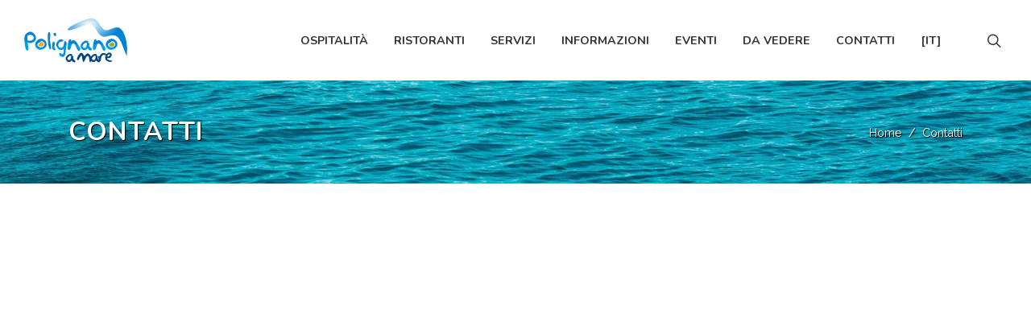

--- FILE ---
content_type: text/html; charset=UTF-8
request_url: https://polignanoturismo.com/it/contatti/index.php?info=MUSAE%20RELAIS%20&%20SPA
body_size: 5938
content:

<!DOCTYPE html>
<html dir="ltr" lang="en-US">
<head>

	<meta http-equiv="content-type" content="text/html; charset=utf-8" />

	<!-- Stylesheets
	============================================= -->
	<link rel="stylesheet" href="//polignanoturismo.com/css/bootstrap.css" type="text/css" />
	<link rel="stylesheet" href="//polignanoturismo.com/css/style.css" type="text/css" />
	<link rel="stylesheet" href="//polignanoturismo.com/css/dark.css" type="text/css" />
    <link rel="stylesheet" href="//polignanoturismo.com/css/swiper.css" type="text/css" />
    <!--<link rel="stylesheet" href="//polignanoturismo.com/css/et-line.css" type="text/css" /> -->
	<link rel="stylesheet" href="//polignanoturismo.com/css/font-icons.css" type="text/css" />
	<link rel="stylesheet" href="//polignanoturismo.com/css/animate.css" type="text/css" />
	<link rel="stylesheet" href="//polignanoturismo.com/css/magnific-popup.css" type="text/css" />

	<link rel="stylesheet" href="//polignanoturismo.com/css/custom.css" type="text/css" />
	<meta name="viewport" content="width=device-width, initial-scale=1" />
	<link href="//polignanoturismo.com/img/favicon.ico" rel="shortcut icon">

	<!-- Document Title
	============================================= -->

<title>Turismo e Vacanze a  Polignano a Mare,  Hotel,  B&B, Alberghi</title>
<meta name="title" content="Turismo e Vacanze a  Polignano a Mare,  Hotel,  B&B, Alberghi">
<meta name="description" content="Portale delle vacanze, turismo e cultura a Polignano a Mare, presenta hotel a Polignano a mare, agriturismo, bed e breakfast, case e appartamenti per vacanza, pacchetti viaggio polignano, offerte, last minute, alberghi, tour e itinerari turistici a polignano a mare, turismo a polignano a mare, mare e spiagge di polignano a mare, porto di polignano a mare">
<meta name="keywords" content="vacanze, turismo e cultura a Polignano a Mare, hotel, agriturismo, bed e breakfast, case e appartamenti per vacanza, pacchetti viaggio offerte, last minute, alberghi, tour e itinerari turistici Polignano a mare, mare e spiagge, porto di Polignano a mare ">    <meta http-equiv="Content-Language" content="IT">
    <meta name="author" content="Logovia http://www.logovia.it">
    <meta name="distribution" content="Global">
    <meta name="copyright" content="©2021 Logovia - http://www.logovia.it">
    <meta http-equiv="Pragma" content="no-cache">
    <meta http-equiv="Cache-Control" content="no-cache">
    <meta name="robots" content="FOLLOW,INDEX">

    <div id="fb-root"></div>
    <script>(function(d, s, id) {
      var js, fjs = d.getElementsByTagName(s)[0];
      if (d.getElementById(id)) return;
      js = d.createElement(s); js.id = id;
      js.src = "//connect.facebook.net/it_IT/sdk.js#xfbml=1&version=v2.0";
      fjs.parentNode.insertBefore(js, fjs);
    }(document, 'script', 'facebook-jssdk'));</script>
    

</head>

<body class="stretched">

	<!-- Document Wrapper
	============================================= -->
	<div id="wrapper" class="clearfix">
    
		<!-- Header
		============================================= -->
			<header id="header" class="full-header transparent-header" data-sticky-class="not-dark" data-mobile-sticky="true">
			<div id="header-wrap">
				<div class="container">
					<div class="header-row">
                    
						<!-- Logo
						============================================= -->
						<div id="logo">
							<a href="//polignanoturismo.com/it/home/" ><img src="//polignanoturismo.com/img/logo.png" alt="Turismo e Vacanze a  Polignano a Mare,  Hotel"></a>
						</div><!-- #logo end -->

                        <div class="header-misc">
                            <!-- Top Search
                            ============================================= -->
                            <div id="top-search" class="header-misc-icon">
                                <a href="#" id="top-search-trigger"><i class="icon-line-search"></i><i class="icon-line-cross"></i></a>
                            </div><!-- #top-search end -->
                        </div>

						<div id="primary-menu-trigger">
							<svg class="svg-trigger" viewBox="0 0 100 100"><path d="m 30,33 h 40 c 3.722839,0 7.5,3.126468 7.5,8.578427 0,5.451959 -2.727029,8.421573 -7.5,8.421573 h -20"></path><path d="m 30,50 h 40"></path><path d="m 70,67 h -40 c 0,0 -7.5,-0.802118 -7.5,-8.365747 0,-7.563629 7.5,-8.634253 7.5,-8.634253 h 20"></path></svg>
						</div>

						<!-- Primary Navigation
						============================================= -->
						<nav class="primary-menu">

							<ul class="menu-container">
                            	
								<li class="menu-item">
									<a class="menu-link" href="//polignanoturismo.com/it/ospitalita/"><div>ospitalità</div></a>
									<ul class="sub-menu-container">
                                        <li class="menu-item"><a class="menu-link" href="//polignanoturismo.com/it/ospitalita/hotel-e-alberghi/"><div>Hotel Alberghi</div></a></li>
                                        <li class="menu-item"><a class="menu-link" href="//polignanoturismo.com/it/ospitalita/bed-&-breakfast/"><div>B&B</div></a></li>
                                        <li class="menu-item"><a class="menu-link" href="//polignanoturismo.com/it/ospitalita/agriturismo/"><div>Agriturismo</div></a></li>
                                        <li class="menu-item"><a class="menu-link" href="//polignanoturismo.com/it/ospitalita/altre-strutture-ricettive/"><div>Case Vacanza - Affittacamere</div></a></li>
									</ul>
								</li>
                                
                                <li class="menu-item"><a class="menu-link" href="//polignanoturismo.com/it/ristoranti/">ristoranti</a></li>
                                <li class="menu-item"><a class="menu-link" href="//polignanoturismo.com/it/shopping/">servizi</a></li>
                                <li class="menu-item"><a class="menu-link" href="//polignanoturismo.com/it/informazioni-utili/">informazioni</a></li>
                                <li class="menu-item"><a class="menu-link" href="//polignanoturismo.com/it/appuntamenti/">eventi</a></li>
                                <li class="menu-item"><a class="menu-link" href="//polignanoturismo.com/it/da-vedere/">da vedere</a></li>
                                <li class="menu-item"><a class="menu-link" href="//polignanoturismo.com/it/contatti/">contatti</a></li>

								<li class="menu-item">
									<a class="menu-link" href="#"><div>[IT]</div></a>
									<ul class="sub-menu-container">
										<li class="menu-item"><a class="menu-link" href="//www.polignanoturismo.com/it/home/"><div>italiano</div></a></li>
										<li class="menu-item"><a class="menu-link" href="//www.polignanoturismo.com/en/home/"><div>english</div></a></li>
									</ul>
								</li>

							</ul>

						</nav><!-- #primary-menu end -->
                        
						<form class="top-search-form" action="//polignanoturismo.com/it/ricerca/index.php"  id="cse-search-box">
						                   <input type="hidden" name="cx" value="009319806266776014731:-vbom2geswc" />
						                   <input type="hidden" name="cof" value="FORID:10" />
						                   <input type="hidden" name="ie" value="UTF-8" />
							<input type="text" name="q" class="form-control" value="" placeholder="cerca nel sito..." autocomplete="off">
						</form>
						<script type="text/javascript" src="http://www.google.com/cse/brand?form=cse-search-box&lang=it"></script>

					</div>
				</div>
			</div>
			<div class="header-wrap-clone"></div>
		</header><!-- #header end -->
		<!-- Page Title
		============================================= -->
		<section id="page-title">

			<div class="container clearfix">
				<h1>Contatti </h1>
				<ol class="breadcrumb">
					<li class="breadcrumb-item"><a href="../home/">Home</a></li>
					<li class="breadcrumb-item active" aria-current="page">Contatti</li>
				</ol>
			</div>

		</section><!-- #page-title end -->
        

<iframe src="https://www.google.com/maps/embed?pb=!1m18!1m12!1m3!1d192864.86549166968!2d17.118587054585575!3d40.94832790482112!2m3!1f0!2f0!3f0!3m2!1i1024!2i768!4f13.1!3m3!1m2!1s0x1347cbeb9e80f67b%3A0x9bbe6b6e25a97601!2s70044+Polignano+A+Mare+BA!5e0!3m2!1sit!2sit!4v1491488185550" width="100%" height="450" frameborder="0" style="border:0" allowfullscreen></iframe>

		        
		<!-- Content
		============================================= -->
		<section id="content">
			<div class="content-wrap">
				<div class="container clearfix">

					<div class="row col-mb-50">
					
                    	<div class="col-md-8">
                        
                        <p>
                        Viaggiare in Puglia significa ritrovare segni e monumenti di ogni epoca, con un viaggio ideale per chi ama l’arte, la storia e le testimonianze delle civiltà del passato che in Puglia si sono incrociate numerose e che hanno plasmato, con il tempo,  l’identità e il volto della civiltà pugliese.<br>
                        Nel cuore del mediterraneo, distesa tra due mari, sull’estremo confine meridionale della vecchia “Europa”, la Puglia guarda verso levante, sentinella di mille culture e tradizioni.<br>
                        Terra magica col volto delle spiagge sabbiose, del mare blu e profondo delle scogliere, baciata da un sole che non tradisce mai;<br>
                        terra magica di antiche vestigia, testimoni di un tempo passato percorso da popoli diversi che ci hanno restituito una Puglia multietnica, tollerante, ospitale, tra oriente ed occidente si fa raggiungere senza difficoltà per mare, per terra o in aereo, sapendo coniugare la ricchezza di un passato pieno di storia alla sfida della modernità, in uno splendido equilibrio tra tecnologia avanzata e voglia di vivere in una dimensione a misura d’uomo.</p>



							<h4>Come Raggiungerci</h4>
							<div data-readmore="true" data-readmore-trigger-open="<i class='icon-angle-down i-plain i-large m-0 float-none'></i>" data-readmore-trigger-close="<i class='icon-angle-up i-plain i-large m-0 float-none'></i>">

								<p><em><strong>In aereo:</strong></em> Aeroporto civile Giovanni Paolo II di Bari (tel. 0805835230) e dista da Polignano a mare km 51.<br>
                        Aeroporto civile di Brindisi - Casale dista da Polignano a mare km.71.<br>
                        
                        <em><strong>In treno:</strong></em> Stazione Fs di Bari Centrale e proseguimento con treni locali Trenitalia. Dalla stazione fs di Taranto, treni locali delle Ferrovie Sud-Est.<br>
                        
                        <em><strong>In autobus:</strong></em> Autolinee Ferrovie Sud-Est, capolinea Bari Largo Ciaia, e proseguimento con treni locali dalla stazione Fs di Bari.<br>
                        
                        <em><strong>In auto:</strong></em> A14 Bologna - Ancona uscita Bari Nord;<br>
                        A1 Firenze-Roma > A2 Roma - Napoli > A16 Napoli - Canosa > A14 Canosa - Bari uscita Bari Nord.<br>
                        Da Bari Nord, tangenziale direzione Brindisi. Seguire la SS16 - E55 dopo circa 30 km trovate uscita Polignano a Mare.<br>
                        Per chi arriva da Taranto, seguire la SS100 uscita Mottola, quindi Noci>Putignano>Castellana Grotte>Polignano a Mare.<br><br>
                        
                        <strong>Distanze dalle principali città italiane</strong><br>
                        Milano km 921- Venezia km 853 - Bologna km 712 - Torino km 1.035 - Firenze km 746 - Ancona km 500 - Roma km 496 - Napoli km 305 - Reggio di Calabria km 456 - Messina km 454 - Palermo km 691.
                        
                        Distanza dalle principali città di Puglia:
                        Foggia km 169 - Brindisi km 77 - Taranto km 70 - Lecce km 119.</p>

								<a href="#" class="read-more-trigger"></a>

							</div>
                        
                        
                            <form id="contatti" name="contatti" action="mail.php" method="post">
                            <input name="tipo_richiesta" type="hidden" id="tipo_richiesta" value="contatti" />
                            <input type="hidden" name="informazioni" value="MUSAE RELAIS " />
                            <input name="ip" type="hidden" id="ip" value="18.222.142.163" />

									<div class="form-process">
										<div class="css3-spinner">
											<div class="css3-spinner-scaler"></div>
										</div>
									</div>

									<div class="row">
										<div class="col-md-6 form-group">
											<input type="text" id="nome" name="nome" value="" class="sm-form-control" required placeholder="nome *"/>
										</div>
                                        
										<div class="col-md-6 form-group">
											<input type="text" id="cognome" name="cognome" value="" class="sm-form-control" required placeholder="cognome *"/>
										</div>
                                        
										<div class="w-100"></div>

										<div class="col-md-6 form-group">
											<input type="email" id="MailFromAddress" name="MailFromAddress" value="" class="sm-form-control" required placeholder="indirizzo eMail *"/>
										</div>

										<div class="col-md-6 form-group">
											<input type="text" id="telefono" name="telefono" value="" class="sm-form-control" required placeholder="telefono *"/>
										</div>

										<div class="w-100"></div>

										<div class="col-12 form-group">
											<textarea class="sm-form-control" id="messaggio" name="messaggio" rows="6" cols="30" placeholder="il tuo messaggio..."></textarea>
										</div>
                                        
										<div class="col-12 form-group">
											 &nbsp;MUSAE RELAIS 										</div>
                                        
                                        <div class="col-12 form-group">
                                            <label for="privacy">
                                            <input id="privacy" class="checkbox-style" name="privacy" type="checkbox" required> 
                                            Ho letto e accetto le condizioni dell'<a href="../privacy/"><strong>informativa sulla privacy</strong></a>
                                            </label>
                                        </div>
                                        
                                        <div class="col-12 form-group">
											<script src='https://www.google.com/recaptcha/api.js'></script>
                                            <div class="g-recaptcha" data-sitekey="6LeIDI4aAAAAAFovFn7eAjBxStRwc3kFCZFRn9dD"></div>
                                        </div>

										<div class="col-12 form-group">
											<button class="button button-3d m-0" type="submit" id="template-contactform-submit" name="template-contactform-submit" value="submit">invia richieSTA</button>
										</div>
									</div>

								</form> 

						</div>

						<div class="col-md-4">

    <h3 class="azzurro">Associazione Albergatori Polignano</h3>
    <a href="https://api.whatsapp.com/send?phone=393806478755" target="_blank"><i class="icon-whatsapp"></i>  +39 380 6478755</a><br />
    <a href="mailto:ass.albergatoripolignanoamare@gmail.com"><i class="icon-line-mail"></i> ass.albergatoripolignanoamare@gmail.com</a>

	<hr />
    <a href="../informazioni-utili/chi-siamo-052.html" class="button button-small button-border button-rounded"><i class="icon-user"></i>CHI SIAMO</a><br />
    <a href="../informazioni-utili/chi-siamo-052.html" class="button button-small button-border button-rounded"><i class="icon-pen1"></i>ENTRA ANCHE TU NELL'ASSOCIAZIONE</a><br />
	<a href="https://www.polignanoturismo.com/logo/" target="_blank" class="button button-small button-border button-rounded"><i class="icon-line2-picture"></i>INSERISCI IL LOGO SUL TUO SITO</a>
    <hr />
    
    <h4 style="margin-bottom:0px !important">Presidente</h4>
    Patrizia Migailo +39 3806478755<br /><br />
    
    <h4 style="margin-bottom:0px !important">Vice presidente</h4>
    Alberto Nistrio +39 3288225370<br /><br />
    
    <h4 style="margin-bottom:0px !important">Consiglieri</h4>
    Matteo Andresini<br />
    Ilenia Colella<br />
    Anna Comes<br />
    Rosanna Giannoccaro<br />
    Teresa Grimaldi<br />
    Emio Mele<br />
    Mirella Zaccaria<br />

</div>                    
                    </div>
                    
                 </div>
              </div>         
		</section>
            
		<!-- Footer
		============================================= -->
		<footer id="footer">
			<div class="container">

				<!-- Footer Widgets
				============================================= -->
				<div class="footer-widgets-wrap">

					<div class="row col-mb-50">
						<div class="col-lg-9">

							<div class="row col-mb-50">
								<div class="col-md-8">

									<div class="widget clearfix">
                                    
                                    	<h3>Associazione Albergatori Polignano</h3>

										<img src="//polignanoturismo.com/img/logo-error.png" alt="" class="footer-logo" style="width:150px !important">
                                            <a href="https://api.whatsapp.com/send?phone=393806478755" target="_blank"><i class="icon-whatsapp"></i>  +39 380 6478755</a><br />
											<a href="mailto:ass.albergatoripolignanoamare@gmail.com"><i class="icon-line-mail"></i> ass.albergatoripolignanoamare@gmail.com</a>
                                            <br /><br />
                                            <a href="../../pdf/mappa.pdf" target="_blank" class="button button-small button-border button-rounded"><i class="icon-map"></i>MAPPA TURISTICA DI POLIGNANO A MARE</a><br />
                                            <a href="../informazioni-utili/chi-siamo-052.html" class="button button-small button-border button-rounded"><i class="icon-pen1"></i>ENTRA ANCHE TU NELL'ASSOCIAZIONE</a><br />
                                            <a href="https://www.polignanoturismo.com/logo/" target="_blank" class="button button-small button-border button-rounded"><i class="icon-line2-picture"></i>INSERISCI IL LOGO SUL TUO SITO</a>
									</div>

								</div>

								<div class="col-md-4">

									<div class="widget widget_links clearfix">
                                    
 										<h3>Seguici su Facebook</h3>

<div class="fb-like-box" data-href="https://it-it.facebook.com/AlbergatoriPolignano" data-width="300" data-height="290" data-colorscheme="dark" data-show-faces="true" data-header="false" data-stream="false" data-show-border="false" style="background-color:#88B52A"></div>

									</div>

								</div>

								
							</div>

						</div>

						<div class="col-lg-3">
                        
                            <div class="widget widget_links clearfix">

                                <h4>Choose your language</h4>

                                    <a href="//www.polignanoturismo.com/it/home/">IT</a> | 
                                    <a href="//www.polignanoturismo.com/en/home/">EN</a>

                            </div>

                            <div class="widget widget_links clearfix">

                                <h3>Polignano a Mare</h3>
                                
                                <img src="//polignanoturismo.com/img/logo-footer.png" alt="" class="footer-logo" style="width:150px !important">

                            </div>

						</div>
					</div>

				</div><!-- .footer-widgets-wrap end -->

			</div>

			<!-- Copyrights
			============================================= -->
			<div id="copyrights">
				<div class="container">

					<div class="row col-mb-30">

						<div class="col-md-9 text-center text-md-left">
							© Copyright Associazione Albergatori Polignano<br />
							<div class="copyright-links">Tutti i diritti riservati | <a href="../privacy/">Privacy Policy</a> | <em>web dev</em> <a href="//www.logovia.it/" target="_blank" data-curtain="false">logovia</a> <em>ph</em> Pino Mirizzi</div>
						</div>

						<div class="col-md-3 text-center text-md-right">
							<div class="d-flex justify-content-center justify-content-md-end">
								<a href="https://it-it.facebook.com/AlbergatoriPolignano" target="_blank" class="social-icon si-dark si-colored si-facebook">
									<i class="icon-facebook"></i>
									<i class="icon-facebook"></i>
								</a>

								<a href="https://api.whatsapp.com/send?phone=393806478755" target="_blank" class="social-icon si-dark si-colored si-whatsapp">
									<i class="icon-whatsapp"></i>
									<i class="icon-whatsapp"></i>
								</a>
							</div>
						</div>

					</div>
                    
                    <!--<div class="row" style="text-align:center !important; margin-top:20px">
                    <a href="mailto:info@centronenicola.it"><img src="https://www.polignanoturismo.com/banner/centrone.jpg" alt="" /></a>
                    </div> -->

				</div>
			</div><!-- #copyrights end -->
		</footer><!-- #footer end -->
        
	</div><!-- #wrapper end -->

	<!-- Go To Top
	============================================= -->
	<div id="gotoTop" class="icon-angle-up"></div>

	<!-- JavaScripts
	============================================= -->
	<script src="//polignanoturismo.com/js/jquery.js"></script>
	<script src="//polignanoturismo.com/js/plugins.js"></script>

	<!-- Footer Scripts
	============================================= -->
	<script src="//polignanoturismo.com/js/functions.js"></script>
    
    <!-- Global site tag (gtag.js) - Google Analytics -->
    <script async src="https://www.googletagmanager.com/gtag/js?id=G-NCWHSV6Z30"></script>
    <script>
      window.dataLayer = window.dataLayer || [];
      function gtag(){dataLayer.push(arguments);}
      gtag('js', new Date());
    
      gtag('config', 'G-NCWHSV6Z30');
    </script>

</body>
</html>

--- FILE ---
content_type: text/html; charset=utf-8
request_url: https://www.google.com/recaptcha/api2/anchor?ar=1&k=6LeIDI4aAAAAAFovFn7eAjBxStRwc3kFCZFRn9dD&co=aHR0cHM6Ly9wb2xpZ25hbm90dXJpc21vLmNvbTo0NDM.&hl=en&v=PoyoqOPhxBO7pBk68S4YbpHZ&size=normal&anchor-ms=20000&execute-ms=30000&cb=xpk652og01z8
body_size: 49321
content:
<!DOCTYPE HTML><html dir="ltr" lang="en"><head><meta http-equiv="Content-Type" content="text/html; charset=UTF-8">
<meta http-equiv="X-UA-Compatible" content="IE=edge">
<title>reCAPTCHA</title>
<style type="text/css">
/* cyrillic-ext */
@font-face {
  font-family: 'Roboto';
  font-style: normal;
  font-weight: 400;
  font-stretch: 100%;
  src: url(//fonts.gstatic.com/s/roboto/v48/KFO7CnqEu92Fr1ME7kSn66aGLdTylUAMa3GUBHMdazTgWw.woff2) format('woff2');
  unicode-range: U+0460-052F, U+1C80-1C8A, U+20B4, U+2DE0-2DFF, U+A640-A69F, U+FE2E-FE2F;
}
/* cyrillic */
@font-face {
  font-family: 'Roboto';
  font-style: normal;
  font-weight: 400;
  font-stretch: 100%;
  src: url(//fonts.gstatic.com/s/roboto/v48/KFO7CnqEu92Fr1ME7kSn66aGLdTylUAMa3iUBHMdazTgWw.woff2) format('woff2');
  unicode-range: U+0301, U+0400-045F, U+0490-0491, U+04B0-04B1, U+2116;
}
/* greek-ext */
@font-face {
  font-family: 'Roboto';
  font-style: normal;
  font-weight: 400;
  font-stretch: 100%;
  src: url(//fonts.gstatic.com/s/roboto/v48/KFO7CnqEu92Fr1ME7kSn66aGLdTylUAMa3CUBHMdazTgWw.woff2) format('woff2');
  unicode-range: U+1F00-1FFF;
}
/* greek */
@font-face {
  font-family: 'Roboto';
  font-style: normal;
  font-weight: 400;
  font-stretch: 100%;
  src: url(//fonts.gstatic.com/s/roboto/v48/KFO7CnqEu92Fr1ME7kSn66aGLdTylUAMa3-UBHMdazTgWw.woff2) format('woff2');
  unicode-range: U+0370-0377, U+037A-037F, U+0384-038A, U+038C, U+038E-03A1, U+03A3-03FF;
}
/* math */
@font-face {
  font-family: 'Roboto';
  font-style: normal;
  font-weight: 400;
  font-stretch: 100%;
  src: url(//fonts.gstatic.com/s/roboto/v48/KFO7CnqEu92Fr1ME7kSn66aGLdTylUAMawCUBHMdazTgWw.woff2) format('woff2');
  unicode-range: U+0302-0303, U+0305, U+0307-0308, U+0310, U+0312, U+0315, U+031A, U+0326-0327, U+032C, U+032F-0330, U+0332-0333, U+0338, U+033A, U+0346, U+034D, U+0391-03A1, U+03A3-03A9, U+03B1-03C9, U+03D1, U+03D5-03D6, U+03F0-03F1, U+03F4-03F5, U+2016-2017, U+2034-2038, U+203C, U+2040, U+2043, U+2047, U+2050, U+2057, U+205F, U+2070-2071, U+2074-208E, U+2090-209C, U+20D0-20DC, U+20E1, U+20E5-20EF, U+2100-2112, U+2114-2115, U+2117-2121, U+2123-214F, U+2190, U+2192, U+2194-21AE, U+21B0-21E5, U+21F1-21F2, U+21F4-2211, U+2213-2214, U+2216-22FF, U+2308-230B, U+2310, U+2319, U+231C-2321, U+2336-237A, U+237C, U+2395, U+239B-23B7, U+23D0, U+23DC-23E1, U+2474-2475, U+25AF, U+25B3, U+25B7, U+25BD, U+25C1, U+25CA, U+25CC, U+25FB, U+266D-266F, U+27C0-27FF, U+2900-2AFF, U+2B0E-2B11, U+2B30-2B4C, U+2BFE, U+3030, U+FF5B, U+FF5D, U+1D400-1D7FF, U+1EE00-1EEFF;
}
/* symbols */
@font-face {
  font-family: 'Roboto';
  font-style: normal;
  font-weight: 400;
  font-stretch: 100%;
  src: url(//fonts.gstatic.com/s/roboto/v48/KFO7CnqEu92Fr1ME7kSn66aGLdTylUAMaxKUBHMdazTgWw.woff2) format('woff2');
  unicode-range: U+0001-000C, U+000E-001F, U+007F-009F, U+20DD-20E0, U+20E2-20E4, U+2150-218F, U+2190, U+2192, U+2194-2199, U+21AF, U+21E6-21F0, U+21F3, U+2218-2219, U+2299, U+22C4-22C6, U+2300-243F, U+2440-244A, U+2460-24FF, U+25A0-27BF, U+2800-28FF, U+2921-2922, U+2981, U+29BF, U+29EB, U+2B00-2BFF, U+4DC0-4DFF, U+FFF9-FFFB, U+10140-1018E, U+10190-1019C, U+101A0, U+101D0-101FD, U+102E0-102FB, U+10E60-10E7E, U+1D2C0-1D2D3, U+1D2E0-1D37F, U+1F000-1F0FF, U+1F100-1F1AD, U+1F1E6-1F1FF, U+1F30D-1F30F, U+1F315, U+1F31C, U+1F31E, U+1F320-1F32C, U+1F336, U+1F378, U+1F37D, U+1F382, U+1F393-1F39F, U+1F3A7-1F3A8, U+1F3AC-1F3AF, U+1F3C2, U+1F3C4-1F3C6, U+1F3CA-1F3CE, U+1F3D4-1F3E0, U+1F3ED, U+1F3F1-1F3F3, U+1F3F5-1F3F7, U+1F408, U+1F415, U+1F41F, U+1F426, U+1F43F, U+1F441-1F442, U+1F444, U+1F446-1F449, U+1F44C-1F44E, U+1F453, U+1F46A, U+1F47D, U+1F4A3, U+1F4B0, U+1F4B3, U+1F4B9, U+1F4BB, U+1F4BF, U+1F4C8-1F4CB, U+1F4D6, U+1F4DA, U+1F4DF, U+1F4E3-1F4E6, U+1F4EA-1F4ED, U+1F4F7, U+1F4F9-1F4FB, U+1F4FD-1F4FE, U+1F503, U+1F507-1F50B, U+1F50D, U+1F512-1F513, U+1F53E-1F54A, U+1F54F-1F5FA, U+1F610, U+1F650-1F67F, U+1F687, U+1F68D, U+1F691, U+1F694, U+1F698, U+1F6AD, U+1F6B2, U+1F6B9-1F6BA, U+1F6BC, U+1F6C6-1F6CF, U+1F6D3-1F6D7, U+1F6E0-1F6EA, U+1F6F0-1F6F3, U+1F6F7-1F6FC, U+1F700-1F7FF, U+1F800-1F80B, U+1F810-1F847, U+1F850-1F859, U+1F860-1F887, U+1F890-1F8AD, U+1F8B0-1F8BB, U+1F8C0-1F8C1, U+1F900-1F90B, U+1F93B, U+1F946, U+1F984, U+1F996, U+1F9E9, U+1FA00-1FA6F, U+1FA70-1FA7C, U+1FA80-1FA89, U+1FA8F-1FAC6, U+1FACE-1FADC, U+1FADF-1FAE9, U+1FAF0-1FAF8, U+1FB00-1FBFF;
}
/* vietnamese */
@font-face {
  font-family: 'Roboto';
  font-style: normal;
  font-weight: 400;
  font-stretch: 100%;
  src: url(//fonts.gstatic.com/s/roboto/v48/KFO7CnqEu92Fr1ME7kSn66aGLdTylUAMa3OUBHMdazTgWw.woff2) format('woff2');
  unicode-range: U+0102-0103, U+0110-0111, U+0128-0129, U+0168-0169, U+01A0-01A1, U+01AF-01B0, U+0300-0301, U+0303-0304, U+0308-0309, U+0323, U+0329, U+1EA0-1EF9, U+20AB;
}
/* latin-ext */
@font-face {
  font-family: 'Roboto';
  font-style: normal;
  font-weight: 400;
  font-stretch: 100%;
  src: url(//fonts.gstatic.com/s/roboto/v48/KFO7CnqEu92Fr1ME7kSn66aGLdTylUAMa3KUBHMdazTgWw.woff2) format('woff2');
  unicode-range: U+0100-02BA, U+02BD-02C5, U+02C7-02CC, U+02CE-02D7, U+02DD-02FF, U+0304, U+0308, U+0329, U+1D00-1DBF, U+1E00-1E9F, U+1EF2-1EFF, U+2020, U+20A0-20AB, U+20AD-20C0, U+2113, U+2C60-2C7F, U+A720-A7FF;
}
/* latin */
@font-face {
  font-family: 'Roboto';
  font-style: normal;
  font-weight: 400;
  font-stretch: 100%;
  src: url(//fonts.gstatic.com/s/roboto/v48/KFO7CnqEu92Fr1ME7kSn66aGLdTylUAMa3yUBHMdazQ.woff2) format('woff2');
  unicode-range: U+0000-00FF, U+0131, U+0152-0153, U+02BB-02BC, U+02C6, U+02DA, U+02DC, U+0304, U+0308, U+0329, U+2000-206F, U+20AC, U+2122, U+2191, U+2193, U+2212, U+2215, U+FEFF, U+FFFD;
}
/* cyrillic-ext */
@font-face {
  font-family: 'Roboto';
  font-style: normal;
  font-weight: 500;
  font-stretch: 100%;
  src: url(//fonts.gstatic.com/s/roboto/v48/KFO7CnqEu92Fr1ME7kSn66aGLdTylUAMa3GUBHMdazTgWw.woff2) format('woff2');
  unicode-range: U+0460-052F, U+1C80-1C8A, U+20B4, U+2DE0-2DFF, U+A640-A69F, U+FE2E-FE2F;
}
/* cyrillic */
@font-face {
  font-family: 'Roboto';
  font-style: normal;
  font-weight: 500;
  font-stretch: 100%;
  src: url(//fonts.gstatic.com/s/roboto/v48/KFO7CnqEu92Fr1ME7kSn66aGLdTylUAMa3iUBHMdazTgWw.woff2) format('woff2');
  unicode-range: U+0301, U+0400-045F, U+0490-0491, U+04B0-04B1, U+2116;
}
/* greek-ext */
@font-face {
  font-family: 'Roboto';
  font-style: normal;
  font-weight: 500;
  font-stretch: 100%;
  src: url(//fonts.gstatic.com/s/roboto/v48/KFO7CnqEu92Fr1ME7kSn66aGLdTylUAMa3CUBHMdazTgWw.woff2) format('woff2');
  unicode-range: U+1F00-1FFF;
}
/* greek */
@font-face {
  font-family: 'Roboto';
  font-style: normal;
  font-weight: 500;
  font-stretch: 100%;
  src: url(//fonts.gstatic.com/s/roboto/v48/KFO7CnqEu92Fr1ME7kSn66aGLdTylUAMa3-UBHMdazTgWw.woff2) format('woff2');
  unicode-range: U+0370-0377, U+037A-037F, U+0384-038A, U+038C, U+038E-03A1, U+03A3-03FF;
}
/* math */
@font-face {
  font-family: 'Roboto';
  font-style: normal;
  font-weight: 500;
  font-stretch: 100%;
  src: url(//fonts.gstatic.com/s/roboto/v48/KFO7CnqEu92Fr1ME7kSn66aGLdTylUAMawCUBHMdazTgWw.woff2) format('woff2');
  unicode-range: U+0302-0303, U+0305, U+0307-0308, U+0310, U+0312, U+0315, U+031A, U+0326-0327, U+032C, U+032F-0330, U+0332-0333, U+0338, U+033A, U+0346, U+034D, U+0391-03A1, U+03A3-03A9, U+03B1-03C9, U+03D1, U+03D5-03D6, U+03F0-03F1, U+03F4-03F5, U+2016-2017, U+2034-2038, U+203C, U+2040, U+2043, U+2047, U+2050, U+2057, U+205F, U+2070-2071, U+2074-208E, U+2090-209C, U+20D0-20DC, U+20E1, U+20E5-20EF, U+2100-2112, U+2114-2115, U+2117-2121, U+2123-214F, U+2190, U+2192, U+2194-21AE, U+21B0-21E5, U+21F1-21F2, U+21F4-2211, U+2213-2214, U+2216-22FF, U+2308-230B, U+2310, U+2319, U+231C-2321, U+2336-237A, U+237C, U+2395, U+239B-23B7, U+23D0, U+23DC-23E1, U+2474-2475, U+25AF, U+25B3, U+25B7, U+25BD, U+25C1, U+25CA, U+25CC, U+25FB, U+266D-266F, U+27C0-27FF, U+2900-2AFF, U+2B0E-2B11, U+2B30-2B4C, U+2BFE, U+3030, U+FF5B, U+FF5D, U+1D400-1D7FF, U+1EE00-1EEFF;
}
/* symbols */
@font-face {
  font-family: 'Roboto';
  font-style: normal;
  font-weight: 500;
  font-stretch: 100%;
  src: url(//fonts.gstatic.com/s/roboto/v48/KFO7CnqEu92Fr1ME7kSn66aGLdTylUAMaxKUBHMdazTgWw.woff2) format('woff2');
  unicode-range: U+0001-000C, U+000E-001F, U+007F-009F, U+20DD-20E0, U+20E2-20E4, U+2150-218F, U+2190, U+2192, U+2194-2199, U+21AF, U+21E6-21F0, U+21F3, U+2218-2219, U+2299, U+22C4-22C6, U+2300-243F, U+2440-244A, U+2460-24FF, U+25A0-27BF, U+2800-28FF, U+2921-2922, U+2981, U+29BF, U+29EB, U+2B00-2BFF, U+4DC0-4DFF, U+FFF9-FFFB, U+10140-1018E, U+10190-1019C, U+101A0, U+101D0-101FD, U+102E0-102FB, U+10E60-10E7E, U+1D2C0-1D2D3, U+1D2E0-1D37F, U+1F000-1F0FF, U+1F100-1F1AD, U+1F1E6-1F1FF, U+1F30D-1F30F, U+1F315, U+1F31C, U+1F31E, U+1F320-1F32C, U+1F336, U+1F378, U+1F37D, U+1F382, U+1F393-1F39F, U+1F3A7-1F3A8, U+1F3AC-1F3AF, U+1F3C2, U+1F3C4-1F3C6, U+1F3CA-1F3CE, U+1F3D4-1F3E0, U+1F3ED, U+1F3F1-1F3F3, U+1F3F5-1F3F7, U+1F408, U+1F415, U+1F41F, U+1F426, U+1F43F, U+1F441-1F442, U+1F444, U+1F446-1F449, U+1F44C-1F44E, U+1F453, U+1F46A, U+1F47D, U+1F4A3, U+1F4B0, U+1F4B3, U+1F4B9, U+1F4BB, U+1F4BF, U+1F4C8-1F4CB, U+1F4D6, U+1F4DA, U+1F4DF, U+1F4E3-1F4E6, U+1F4EA-1F4ED, U+1F4F7, U+1F4F9-1F4FB, U+1F4FD-1F4FE, U+1F503, U+1F507-1F50B, U+1F50D, U+1F512-1F513, U+1F53E-1F54A, U+1F54F-1F5FA, U+1F610, U+1F650-1F67F, U+1F687, U+1F68D, U+1F691, U+1F694, U+1F698, U+1F6AD, U+1F6B2, U+1F6B9-1F6BA, U+1F6BC, U+1F6C6-1F6CF, U+1F6D3-1F6D7, U+1F6E0-1F6EA, U+1F6F0-1F6F3, U+1F6F7-1F6FC, U+1F700-1F7FF, U+1F800-1F80B, U+1F810-1F847, U+1F850-1F859, U+1F860-1F887, U+1F890-1F8AD, U+1F8B0-1F8BB, U+1F8C0-1F8C1, U+1F900-1F90B, U+1F93B, U+1F946, U+1F984, U+1F996, U+1F9E9, U+1FA00-1FA6F, U+1FA70-1FA7C, U+1FA80-1FA89, U+1FA8F-1FAC6, U+1FACE-1FADC, U+1FADF-1FAE9, U+1FAF0-1FAF8, U+1FB00-1FBFF;
}
/* vietnamese */
@font-face {
  font-family: 'Roboto';
  font-style: normal;
  font-weight: 500;
  font-stretch: 100%;
  src: url(//fonts.gstatic.com/s/roboto/v48/KFO7CnqEu92Fr1ME7kSn66aGLdTylUAMa3OUBHMdazTgWw.woff2) format('woff2');
  unicode-range: U+0102-0103, U+0110-0111, U+0128-0129, U+0168-0169, U+01A0-01A1, U+01AF-01B0, U+0300-0301, U+0303-0304, U+0308-0309, U+0323, U+0329, U+1EA0-1EF9, U+20AB;
}
/* latin-ext */
@font-face {
  font-family: 'Roboto';
  font-style: normal;
  font-weight: 500;
  font-stretch: 100%;
  src: url(//fonts.gstatic.com/s/roboto/v48/KFO7CnqEu92Fr1ME7kSn66aGLdTylUAMa3KUBHMdazTgWw.woff2) format('woff2');
  unicode-range: U+0100-02BA, U+02BD-02C5, U+02C7-02CC, U+02CE-02D7, U+02DD-02FF, U+0304, U+0308, U+0329, U+1D00-1DBF, U+1E00-1E9F, U+1EF2-1EFF, U+2020, U+20A0-20AB, U+20AD-20C0, U+2113, U+2C60-2C7F, U+A720-A7FF;
}
/* latin */
@font-face {
  font-family: 'Roboto';
  font-style: normal;
  font-weight: 500;
  font-stretch: 100%;
  src: url(//fonts.gstatic.com/s/roboto/v48/KFO7CnqEu92Fr1ME7kSn66aGLdTylUAMa3yUBHMdazQ.woff2) format('woff2');
  unicode-range: U+0000-00FF, U+0131, U+0152-0153, U+02BB-02BC, U+02C6, U+02DA, U+02DC, U+0304, U+0308, U+0329, U+2000-206F, U+20AC, U+2122, U+2191, U+2193, U+2212, U+2215, U+FEFF, U+FFFD;
}
/* cyrillic-ext */
@font-face {
  font-family: 'Roboto';
  font-style: normal;
  font-weight: 900;
  font-stretch: 100%;
  src: url(//fonts.gstatic.com/s/roboto/v48/KFO7CnqEu92Fr1ME7kSn66aGLdTylUAMa3GUBHMdazTgWw.woff2) format('woff2');
  unicode-range: U+0460-052F, U+1C80-1C8A, U+20B4, U+2DE0-2DFF, U+A640-A69F, U+FE2E-FE2F;
}
/* cyrillic */
@font-face {
  font-family: 'Roboto';
  font-style: normal;
  font-weight: 900;
  font-stretch: 100%;
  src: url(//fonts.gstatic.com/s/roboto/v48/KFO7CnqEu92Fr1ME7kSn66aGLdTylUAMa3iUBHMdazTgWw.woff2) format('woff2');
  unicode-range: U+0301, U+0400-045F, U+0490-0491, U+04B0-04B1, U+2116;
}
/* greek-ext */
@font-face {
  font-family: 'Roboto';
  font-style: normal;
  font-weight: 900;
  font-stretch: 100%;
  src: url(//fonts.gstatic.com/s/roboto/v48/KFO7CnqEu92Fr1ME7kSn66aGLdTylUAMa3CUBHMdazTgWw.woff2) format('woff2');
  unicode-range: U+1F00-1FFF;
}
/* greek */
@font-face {
  font-family: 'Roboto';
  font-style: normal;
  font-weight: 900;
  font-stretch: 100%;
  src: url(//fonts.gstatic.com/s/roboto/v48/KFO7CnqEu92Fr1ME7kSn66aGLdTylUAMa3-UBHMdazTgWw.woff2) format('woff2');
  unicode-range: U+0370-0377, U+037A-037F, U+0384-038A, U+038C, U+038E-03A1, U+03A3-03FF;
}
/* math */
@font-face {
  font-family: 'Roboto';
  font-style: normal;
  font-weight: 900;
  font-stretch: 100%;
  src: url(//fonts.gstatic.com/s/roboto/v48/KFO7CnqEu92Fr1ME7kSn66aGLdTylUAMawCUBHMdazTgWw.woff2) format('woff2');
  unicode-range: U+0302-0303, U+0305, U+0307-0308, U+0310, U+0312, U+0315, U+031A, U+0326-0327, U+032C, U+032F-0330, U+0332-0333, U+0338, U+033A, U+0346, U+034D, U+0391-03A1, U+03A3-03A9, U+03B1-03C9, U+03D1, U+03D5-03D6, U+03F0-03F1, U+03F4-03F5, U+2016-2017, U+2034-2038, U+203C, U+2040, U+2043, U+2047, U+2050, U+2057, U+205F, U+2070-2071, U+2074-208E, U+2090-209C, U+20D0-20DC, U+20E1, U+20E5-20EF, U+2100-2112, U+2114-2115, U+2117-2121, U+2123-214F, U+2190, U+2192, U+2194-21AE, U+21B0-21E5, U+21F1-21F2, U+21F4-2211, U+2213-2214, U+2216-22FF, U+2308-230B, U+2310, U+2319, U+231C-2321, U+2336-237A, U+237C, U+2395, U+239B-23B7, U+23D0, U+23DC-23E1, U+2474-2475, U+25AF, U+25B3, U+25B7, U+25BD, U+25C1, U+25CA, U+25CC, U+25FB, U+266D-266F, U+27C0-27FF, U+2900-2AFF, U+2B0E-2B11, U+2B30-2B4C, U+2BFE, U+3030, U+FF5B, U+FF5D, U+1D400-1D7FF, U+1EE00-1EEFF;
}
/* symbols */
@font-face {
  font-family: 'Roboto';
  font-style: normal;
  font-weight: 900;
  font-stretch: 100%;
  src: url(//fonts.gstatic.com/s/roboto/v48/KFO7CnqEu92Fr1ME7kSn66aGLdTylUAMaxKUBHMdazTgWw.woff2) format('woff2');
  unicode-range: U+0001-000C, U+000E-001F, U+007F-009F, U+20DD-20E0, U+20E2-20E4, U+2150-218F, U+2190, U+2192, U+2194-2199, U+21AF, U+21E6-21F0, U+21F3, U+2218-2219, U+2299, U+22C4-22C6, U+2300-243F, U+2440-244A, U+2460-24FF, U+25A0-27BF, U+2800-28FF, U+2921-2922, U+2981, U+29BF, U+29EB, U+2B00-2BFF, U+4DC0-4DFF, U+FFF9-FFFB, U+10140-1018E, U+10190-1019C, U+101A0, U+101D0-101FD, U+102E0-102FB, U+10E60-10E7E, U+1D2C0-1D2D3, U+1D2E0-1D37F, U+1F000-1F0FF, U+1F100-1F1AD, U+1F1E6-1F1FF, U+1F30D-1F30F, U+1F315, U+1F31C, U+1F31E, U+1F320-1F32C, U+1F336, U+1F378, U+1F37D, U+1F382, U+1F393-1F39F, U+1F3A7-1F3A8, U+1F3AC-1F3AF, U+1F3C2, U+1F3C4-1F3C6, U+1F3CA-1F3CE, U+1F3D4-1F3E0, U+1F3ED, U+1F3F1-1F3F3, U+1F3F5-1F3F7, U+1F408, U+1F415, U+1F41F, U+1F426, U+1F43F, U+1F441-1F442, U+1F444, U+1F446-1F449, U+1F44C-1F44E, U+1F453, U+1F46A, U+1F47D, U+1F4A3, U+1F4B0, U+1F4B3, U+1F4B9, U+1F4BB, U+1F4BF, U+1F4C8-1F4CB, U+1F4D6, U+1F4DA, U+1F4DF, U+1F4E3-1F4E6, U+1F4EA-1F4ED, U+1F4F7, U+1F4F9-1F4FB, U+1F4FD-1F4FE, U+1F503, U+1F507-1F50B, U+1F50D, U+1F512-1F513, U+1F53E-1F54A, U+1F54F-1F5FA, U+1F610, U+1F650-1F67F, U+1F687, U+1F68D, U+1F691, U+1F694, U+1F698, U+1F6AD, U+1F6B2, U+1F6B9-1F6BA, U+1F6BC, U+1F6C6-1F6CF, U+1F6D3-1F6D7, U+1F6E0-1F6EA, U+1F6F0-1F6F3, U+1F6F7-1F6FC, U+1F700-1F7FF, U+1F800-1F80B, U+1F810-1F847, U+1F850-1F859, U+1F860-1F887, U+1F890-1F8AD, U+1F8B0-1F8BB, U+1F8C0-1F8C1, U+1F900-1F90B, U+1F93B, U+1F946, U+1F984, U+1F996, U+1F9E9, U+1FA00-1FA6F, U+1FA70-1FA7C, U+1FA80-1FA89, U+1FA8F-1FAC6, U+1FACE-1FADC, U+1FADF-1FAE9, U+1FAF0-1FAF8, U+1FB00-1FBFF;
}
/* vietnamese */
@font-face {
  font-family: 'Roboto';
  font-style: normal;
  font-weight: 900;
  font-stretch: 100%;
  src: url(//fonts.gstatic.com/s/roboto/v48/KFO7CnqEu92Fr1ME7kSn66aGLdTylUAMa3OUBHMdazTgWw.woff2) format('woff2');
  unicode-range: U+0102-0103, U+0110-0111, U+0128-0129, U+0168-0169, U+01A0-01A1, U+01AF-01B0, U+0300-0301, U+0303-0304, U+0308-0309, U+0323, U+0329, U+1EA0-1EF9, U+20AB;
}
/* latin-ext */
@font-face {
  font-family: 'Roboto';
  font-style: normal;
  font-weight: 900;
  font-stretch: 100%;
  src: url(//fonts.gstatic.com/s/roboto/v48/KFO7CnqEu92Fr1ME7kSn66aGLdTylUAMa3KUBHMdazTgWw.woff2) format('woff2');
  unicode-range: U+0100-02BA, U+02BD-02C5, U+02C7-02CC, U+02CE-02D7, U+02DD-02FF, U+0304, U+0308, U+0329, U+1D00-1DBF, U+1E00-1E9F, U+1EF2-1EFF, U+2020, U+20A0-20AB, U+20AD-20C0, U+2113, U+2C60-2C7F, U+A720-A7FF;
}
/* latin */
@font-face {
  font-family: 'Roboto';
  font-style: normal;
  font-weight: 900;
  font-stretch: 100%;
  src: url(//fonts.gstatic.com/s/roboto/v48/KFO7CnqEu92Fr1ME7kSn66aGLdTylUAMa3yUBHMdazQ.woff2) format('woff2');
  unicode-range: U+0000-00FF, U+0131, U+0152-0153, U+02BB-02BC, U+02C6, U+02DA, U+02DC, U+0304, U+0308, U+0329, U+2000-206F, U+20AC, U+2122, U+2191, U+2193, U+2212, U+2215, U+FEFF, U+FFFD;
}

</style>
<link rel="stylesheet" type="text/css" href="https://www.gstatic.com/recaptcha/releases/PoyoqOPhxBO7pBk68S4YbpHZ/styles__ltr.css">
<script nonce="eKGnKmMmcK33RNn1xMXR0Q" type="text/javascript">window['__recaptcha_api'] = 'https://www.google.com/recaptcha/api2/';</script>
<script type="text/javascript" src="https://www.gstatic.com/recaptcha/releases/PoyoqOPhxBO7pBk68S4YbpHZ/recaptcha__en.js" nonce="eKGnKmMmcK33RNn1xMXR0Q">
      
    </script></head>
<body><div id="rc-anchor-alert" class="rc-anchor-alert"></div>
<input type="hidden" id="recaptcha-token" value="[base64]">
<script type="text/javascript" nonce="eKGnKmMmcK33RNn1xMXR0Q">
      recaptcha.anchor.Main.init("[\x22ainput\x22,[\x22bgdata\x22,\x22\x22,\[base64]/[base64]/[base64]/[base64]/[base64]/UltsKytdPUU6KEU8MjA0OD9SW2wrK109RT4+NnwxOTI6KChFJjY0NTEyKT09NTUyOTYmJk0rMTxjLmxlbmd0aCYmKGMuY2hhckNvZGVBdChNKzEpJjY0NTEyKT09NTYzMjA/[base64]/[base64]/[base64]/[base64]/[base64]/[base64]/[base64]\x22,\[base64]\x22,\x22wqlMwr1mwoFkw4R5JMKRJRvCs8Ocw7zCucKZYnhHwp9pWDt4w5vDvnPCoXgrTsOqCkPDqkzDt8KKwp7DuCITw4DCmMKjw68kacKVwr/DjhrDuE7DjCQ+wrTDvWbDp28EJ8OfDsK7wpjDuz3Djh/Dg8Kfwq8qwoVPCsOaw6YGw7srZMKKwqg0HsOmWmRJA8O2IsOPSQ5yw6EJwrbCrMOWwqRrwpDCjivDpQ12cRzChz/DgMK2w5dswpvDnDfCqC0ywrjCkcKdw6DChhwNwoLDrmjCjcKzccKCw6nDjcKgwpvDmEIQwqhHwp3ClMOiBcKIwo3CryA8Lg5tRsKIwrNSThQUwphVWMKFw7HCsMOQMxXDncOwYsKKU8KSCVUgwqjCucKuelHCocKTIknCtsKib8Kfwpo8aBjClMK5wobDmcOeRsK/w6oYw453DyMON3hLw7jCq8O+eUJNIMO0w47ClsOfwrB7wonDsE5zMcKFw5x/IRfCiMKtw7XDoXXDpgnDssK8w6dfUw1pw4U/w4fDjcK2w6lxwozDgQIRwozCjsOcJEd5wqN5w7cNw4s4wr8hCcOVw41qYkQnFXvCsVYUOEk4wp7Cv1FmBkjDgQjDq8KdOMO2QXHCv3p/[base64]/RDJXwr/CqFMxaMOjAB15w7tuwoXCtHrCpUzDi3jCosO5wq8ww6lfwoXCjsO7ScOyQCTCs8KXwoIfw4x4w4NLw6tyw5o0wpB/w7A9IXpZw7koOkEKUwzCr3o7w6fDvcKnw6zCrMKOVMOUDcOgw7NBwrhJa2TCtxILPFQrwpbDswYNw7zDmcK+w7IuVwVbwo7CucKydm/Ci8K5PcKnIi/[base64]/CsirDlsKaw5/CpiUeb8KqSGMscMOmVcOuwqPDksOTw7EEw77CusOmVlPDkmtvwpzDh1JTYcK2wpFywrrCuQXCrANwWgIUw4fDr8OBw59CwpcJw7/DqcKeIQLCt8KUwqs9wr4HNsOZQSTCjMO3woHCusObwpjDqUkNw7vDshlvwo8qdSTCjcOEBwwffQ42B8O2fMOmQWRbAcKcw5HDlU1AwpMIEHXDv2gNw4LDsVPDlcKqBjRewq7Culdcwp/ClFt7X1LDri/[base64]/[base64]/[base64]/CmsOAw5DCocKOwr/DmsKowp3CkgjDp8K5wqN+worCqcK1IW7CiA53TMKOwr/[base64]/CkE7Dt8K/wp7DksKsUsKow6AMw4zDiMKwP8OcKsKwBWhGw456A8Oswptpw4DCqFXCg8KFI8K2wqLCk3nDn3nCocKeamFLwqc+VifCtEnDghDCocKFDQ5twoHDjEfCr8Kdw5/DscKZMQsXbsObwrbDkSzDo8KpC2RWw5Ipwq/DuwTDnChvNsOnw4/[base64]/CjHJpwocFw68ew6pIfyPCksKDQcOMwqTCmsOuwoQPwotPWRwEWBdmWhXCg0YFQcKRw7jCjBQqGxvDrRUMSMKNw47Cm8KgTcOkwrx5w5AMwpnCk1hJw45aOzhrVAF0DsOdLMOwwop8w6PDgcK0wr53LcKiwrxnJ8OVwpU3AwgYwqpCw6/CpcO1AMOrwpzDjMOJw6jCtMOtWUs5D3rCjyZYIcOdwoXClQjDiSbDiT/CtMOvw7kcIS3Dg17Dl8K0QMOuwoItw7Uiw6PCo8OJwqpVWzXCoTpoWz0KwqXDscKZLsKKwrHCtRsKwpsJQinDtcOzUMO/KcO2ZMKNwqPCnkR9w5/CjMK5wptmworDuGfDq8KxYMO+w6BywrfCiXXCkEVNXi3CnMKUw6tBTkXDpG7DhcKhSUTDtT5KZTDDtHzDkMOOw4ZnURVcKMOdw4DCvEl+wo7CksOxw5I2wqJcw6EZwrN4GsObwq3CssO7w681MihoSsK0VEvCj8KeIsKFw6Q+w6Imw497HlwEwpLCj8OGwqLDt0R/wodMwpFWwro2wr3Cj2TCqDDCosOVV1DCjsKTW2vDqMO1KUnDosKRXWd4JmpgwrbCok4Ewq4Pw5FEw6AEw7BEZxPCsEcrTsOmw7/CksKSU8KRXU3Dt0cTwqR9wojDt8KrXVliwo/Di8KIBzHDhsKRw7bDpWbDl8Kbw4ITGcKOwpZBUxjCqcK1wrPDp2LDiBLDtsKVMF3CjsKDVV7DpsOgw6kVwq/[base64]/DimZcwrpOwrTCkMKowrVeLMOfw43DscK1wpEwOsKjCcOyEWfDozTCiMKOw5ZRZ8OsKsKfw5MhC8KGw7PChAQLw6HDvHzDij8aSTh/[base64]/KcKYJktqW8K1ZV7DjMKUaHgmwosHwoo3SMOtT8OUfjYbw5Emw47Cq8KGaDPDksKdwpDDh1d7CMO9PjMuJMOaBWTCocO+esOdPsK8MHTDnwHChsKFS0sVYhNzwow4UyNwwqvCowzCojnDrArCkhxlFMOfLVMlw4F5woDDoMKww5PDu8KTTGx/w5jDrTBrw5APYwpWUDPCuh3Cmk7CnMOUwrUYwobDmcOAw49PEw96bcOnw67CsSfDtmjCpcO3OcKCwqzCpnrCu8KMNMKHw54cGxw8IcKbw6hcGzzDt8OlCsOAw4zDpDU0XD/CnWcqwqZfw6nDoxTCngcZwqnDl8KHw4YDwqjCpnZDP8OudEU6wph4GcKgQyXCh8KAcxfCpkQFwpdMfsKLHMOxw71afsKtUAbDowlywpoRw64tagMRWsK5f8ODwp9TasKse8OJXkETwrTDmjHDjcKxwrQTDjofMRcJw6HCjcOtw6PCkMK3TUDDmUdXX8Ksw6geeMOEw4/CpTYvw6XDqMOWHyJEw7EhTMOsCsOFw4VkdBfCqkVkMcKpGSjCvMOyDcKLewbCg0/DlsO+chYIw6R/wqTCiinCnhDCphrCoMO9w5TChsKfIMOdw51cI8Orw5MZwplIVsOLLyjDiDB+w5/CvcKHw4PDnzjCm1bCm0pIKMOCO8KvES3CksOYw7Vxw4oedQjCjT7ChcKgwpnClMKkwpvCv8KFworCvCnDqDAsdi/ChCcxw4LDtcO2ADtqLwhpw6rClMOfw5MfaMOabsOqBE8awq/DkcKPwrXCicKtHDDChsKgwp9zw5fCl0IpO8Kbw6J3HBnDqsONEMO/I1zCqU4vcWt8ScOYU8KFwoEgIcOMwozCgyR7w4PCvMO5w5nDgcOEwp3CisKWYMK7XsO/w6pcR8Kww5lwLcO/w4vCisKpf8KDwq0+OcOwwrdiwp/CrMKkDcORCnfCqxojTMK3w6k3woBZw59RwqZQwo/DhQQJWMKlIsOvwpg9wr7DtsOWK8KWTwjDmcK/w6rCicK3wpk0AMKFw4rDg0peRcKNwqx5c2tKLMKBwrpkLjtLwrkmwrxtwqPDhMKLw690w6NTw7PClGB9ScKkw6HCq8KOwoHDtBbCgsOyLnAnwoQ3KMKWwrJJEFvCgW7CsG4ewqfDnQPDuU/ClcKPasOuwpNnwpbCjFHChEPDpMKPJTbCusOpXMKbw7LDj0N2Yl/Du8OPRXDCm3h/w5nDnMKea0/DocOUwroAwqAtLMKbCcO0W0vCvy/DlzcXwoZVREbCisKvw73Cp8OQw7/[base64]/w6UMw53CtEjCssO2eMKfw7fCp8Ozw6V5AEjCnj3DpcOewrjDpQE9dyJ9wqVyCcK1w5h4V8OYwoV5wr1dVcOWL1RRwpXDusK/PcOzw7F6WhDChgzCpy/[base64]/DiMODw4DDpmEjcsOuw49Ww7bDhMKMAUtmwqPDq0IJf8Kqw5rCk8KZOcOjwogRKMO1KsKLb09/w5EBGMO2w6rCrALCgsKfHwoRUWEow73Dh01kworDnkN0QcKMw7BlTMKWwpnClWnDmsKCwqPDklFPEATDkcOkO1HDg0JJBxrCn8OLwqPCm8K2wp7ChC3DgcKRAk7ClMKpwrgswrPDpm5hw6oQP8KaI8KOwpDDmcO/S09rwqjDkQAiLRlgYsOBw50WNsKGwo/CpXzCnEhqccOmIDXCh8OJwpXDs8Oowo/DnWBLUwoOYiRfNsOgw7ZFbGLDnMKCLcKPZibCowHCuH7Co8O+w77DoAvCpMKGwqHChMOxE8OtA8Ooa23Ck2RgXcKew7/ClcKcw4DDisOYw6Q3wqEsw5jDl8K3G8K2wonCkxPCvMKgRQ7DhsOiwoxAGj7ChsO5J8KqWMOEw6TCvcKgOCbCol7Cp8Kxw5ArwpI1w4Z6Z00cIwV5wpHCkwXDkV9kTTxFw4Q2IDMjHMODJn5Xw7MHED1YwrMvbcODQcKEeDDClkzDk8KRw43DvFvCs8OPNgw1M1/DjMKyw6zDqMO7S8OJfMKPw4zCl17CucKBHmjDu8KHXsOrw7nDucKIYV/CgyfDtSTDv8O6eMKpc8KOSMO5wpEWFMOpwoPCkMOxXXXCry49wrDCkVAlwq9nw5LDpMODwrIrLMOwwpzDmkrDq3/[base64]/w4PDscOpO0DDj8KhZU/[base64]/CmcKdNijDmEzDtQ1qVQ3CnsOFwqUiRh9/w7/ComF/wofCjcKHLsO5wrQ7woFsw7h+wqtXw5/DskXCp0/DoQLDpUDCmwR0GcOhK8KLNGfDjTvDjCwxPMOQwoHDmMK7w7A3NcOjLcOjwpDCmsKSEG/[base64]/ZFrCp8KUw6HCl8K3dsO1Z8KCw6/[base64]/[base64]/DmzvDp8Olw5scwoTDkDEHwohQwrpwNMKgwpfDui/[base64]/D11RworCncOleX0WwovDsMKTwpvCpcOgAMKLw7zDvMOzw5N5w6rCrcOww4YXwp/[base64]/Ch2XDhy8pwojDoRnCgMOuZQEhw4F/w5YywoM3N8KJwpoMGcKywonCgMKee8KlbwwZw7TDkMK1PhJuIHPCusKRw5rDn3vDrhzDrsODOGnDv8KQw77CqCZHKsOywoZ+VFEUI8OtwoPDm0/[base64]/[base64]/CsOjEMOIDsO2w6HDknrCqW3Du8K0wpjClsKmwollesOqwqDDsFgeIGzChwAUw6AtwpcMwpvCj1zCn8OKw4fDsn9+wojChcOLBA/ClMOxw5J2w7DChCZzwoQywrwSw5R0w5/DmsOGQ8Oowr8WwopYHMOpAsOZU3TCt1PDqMOLWMKgXcKKwopzw5tvMMOKw5E7wrJ4w5dkDsOPwqzCmsO4cwgLw7s3w7/DhsOwB8KIw6TCqcOTw4Rkwp/DkcOjw5/[base64]/Cq8KxQsK5w78rCEoZw6/DtMOLKhTDp8KGw5lYw73DhANLwrQQTsO+wqTCp8K1esKQPDLDglZbeUHDksK2AXvCmFHDvMK7w7/DosOww7s0VznCkkzCk1Afw795TsKDEMOVLmjDisKWwp4vwpNkd2vCrWrCo8K5DBRpHxo8K0/CksKCwo8kworCl8KSwp0OPCkwAlQXfsO9LMO7w4Imc8OVwrodwoYPwrrDpQDDkATClMK6bEsZw63CvgFtw5jDocK9w5Mpw5RYUsKMwoUuFMKywrwDwpDDpsKdRMKaw6nCg8KVTMK3PsO4ZsOTKAHCjCbDoCB3w4PCsBNILn7DvsKVKMK3wpZ9w6sjK8OEwqXDjcOlbA/CmnRjw7PDsGrDhwAMw7dcw6TClQw5Nh9lw7rDvxwSwpTDuMKmwoEuwp9Aw6bCpcKaVjAxMADDqGFyf8KEe8O0dETCisOaaEg8w7/Dk8ONw7vCskTDmsK/Y3U+wqptwrbCjETCq8O8w7fDpMKTwpbDusOxwpNAb8OQIFx9wr0XTlJXw7wCwq3CuMKdw6VCGcKWT8KAIMK6SBTCjWvDtUAow67Ch8KwRVIlAWLDuRhjA2fDiMObWEfDuA/Do1vCgGgrw7xoUQvCtcOqHsOcw5fCt8Kqw6vCjk4nLMKrRiDDj8KCw7TCjA3DngHCk8KgVMOGS8Kzw7FVwrnClCJgGitEw6Znw45YIXBNRFh7w7wkw4p6w6jDsQQjPnbCu8KJw6R0w5gDwr7CqcKxwqHDj8KZScOXbRp1w6VYwro/w6NXw5IJwp7CghjCl3/CrsO2wrpKDUpywofDlcKtUsO+R1kawqxYESwOa8OvcR07Z8OYOcOEw6zCj8KJVibCj8O4SBVoDFpMw5XDnwbDk1bDi2QJUcKxRgXCm21dY8KDBcORKcOqw73DusKkLHQZwrrCjsOLw487dTlocUfCoQdhw4/[base64]/CksKqNAjChMO+w4NtKhwAw68QVMKzMMKkwqJRw44PG8OvYcKowrxywpfDvGLCqsKhwrAqYsKrw6wUPXfDuG8dIMO7e8KCEMKAZsKodUnDniPDt3rDuGbDhBzDtcOHw5Icwp14wojCjcKHw4TChlNMw5AKGsKXw5/DjcKRwqXDmE8RT8OdQ8KKw6wlKB7DgMOBwq00FcKKSsOUNVHClMK2w6J+SHdLQCrCqyLDocO0CRzDoENow6fCogPDvC/DocKMCnbDhmHCgMOEUmsxwpg+w7k/bsORRWdfwrzCnFfCmMOZLArCknzCgBpgw6/DkWbCgcOdwr/CgzccesKZXMO0w6hPZsKhwqIXU8KUw5zCjAJgTTg8AG/DrhJ6wqkVZ0Y1URclw5ggworDrVtJDcOCQjTDpA/[base64]/C8OcQMK5McOUZDAPPsKmacKzVF1+wqvCnQnCpCrCnyfCl0bCm01ew702FsORU3Mnwq/DrQ5fEELConUZwoTDszrDp8Kbw6HCjUYgw5fCjyEKwp/Cj8O1wpjDtMKKEnPCuMKKECYhwp8qwod/wojDsx/CvB3Dj1BwecKYwosWf8KBwrg2TFbDncO/FwV8d8KBw5LDpAvDrigQVkdRw5HCqMO6SsOsw6RQwqZ2wps1w7lFVsKAw57DrcOrAjrDtsO9wqnClMOnLnPCtsKKwqzCon3CkUDCuMOTGio5X8OKw7tOw4/CsX/[base64]/DnMKDIUfDrHDDnSN5wqHCt8OcRcO2RRhNUVnCtcKLFMOdIcKZInvChcKRMcK/[base64]/DtMKxwrrDvWMWHFJxw4XCvC7CgUA1wqwrOS1XwoUuRMOkw68AwqHDicKCJcKIB1p7Y1vCj8OIMA11esKkw6ISIMOIw4/DvSskN8KOZsORw7TDvEXDvsOPw5A+WsO1w7zDtSRLwqDCjsOewrdtCQlGVMOlLlPCmk14wpgLw6DCunDCuQLDrMKEw64Owq/[base64]/w6XDssK/wqLCpyzChX/CpCjDswHDt8KOwq3Dh8KIwrJiCTRqG38zVC/[base64]/dR7DrXjCsxceCmXCncO0w5hHUG1dwowBZFh1Nw0nw6xgwokXwogew6bCuAXDj2/CphLCvBjDn0ZsHh1CfGTCmi17WMOUwoDDrUTCp8KnbMOTG8Obw4fDt8KoaMKPw5p1wp3DqiLDp8KYYR0tCjoewpk0HRgTw5sawrNkAsKGM8Owwq89CxLCiQzDtXrCuMODw7hXehd2wrHDq8KEB8O7J8KRw5HCocKaSgkIKS3CjEvChsKlW8OxQMKhOW/CrMKrU8OYV8KFV8OAw6LDinvDkF8XY8KcwqnCijvDmS8NwrLDg8Omw7PCvsKhCkPCk8KYwq19w5rCu8OuwofDrn/Dk8OEwpfDgBLDtsOow4PDlS/Dj8KvfE7CiMOLw5PCt2DChxrCqA0Lw5gmTcO+TMKwwq/[base64]/CtDgtYMOMwrLCsVN9wqLDo8Kgw43DhcOtwo7DksOvEcOJwq3Co3vCrk/DjB8Bw7V4wo7Cg24owobCjMKnw77DrzNjPy1nDMOTFsKYV8OiFMKIawkQwrpyw5tgwrx/PkXDngkmO8KsMMKdw50BwozDuMK2VmnCt1c6w7AYwoPDhlpcwphSwoQaNGTCjFZmFRxcw5DDq8OgGsKxKHbDh8OGwoV/w4vCgMKbAsKmwqhLw7MXJ3RMwqxRCHzCpjfDvA/Cl2/DthnDmFN4w5jDoifDnsOzw7nCkAXCr8OXQgdLwr1dw5I+wo/CmcOtbXESwocvwpgFUsKKVcOnRcOYcG4vcsKfMR3DucO8ccKJbD1xwp/[base64]/EsKDwrfCpBHDtMKbw61aw4LCtVHCvmHCmMOpbcO5w7ozXMOiw5DDjMOxw65zwqbDq0bCtgN/WT0zNmI4e8OXXG7CkD7DhMOlworDo8OBw4MDw6DCtgxAwoZyw6fDgsK6VBJkR8KjIsO2esO/wofDkcOew5XCn1fDmC1YR8O6KMK7CMKVNcKgwpzDqFkswp7CtUxfwpYew6sMw7/DtcKcwrLCnFnClhXChcOOEWDCkSrCs8OMLyJOw615w7rDgMOSw4JeHzjCtcO1JU1mTEcncsOBwrUJw7lRCCByw5FwwrnCt8Ozw7vDgMO5wptGc8OYw6hHwr/Cu8OVw4YqGsOuZH3CjcOAw5dHKsK6w7nCisOBLsOHw65ww71uw7ZywqnDjsKBw74sw5nChmPDjGx8w6DDgH3CsEt5eDXDpV3Dl8ORwovCkm3DmcKFw7fCiWfDhsOPW8OEw7HCuMONakpQwpLDs8KWVlrDkiBUw53Du1Ekw6oHdn/DpAc5w5JPPFrDiQ/DqjDCpVdpYUZJQ8K6w4pmJsKjKwDDn8OTwp3Dj8O9bMOyR8K/w6TCngrDg8KfWEwNwrzDlDzDgMOICcO6PMKTw6rDtcK2F8K8w4vCtsOPTcOXw4XCn8KQwq7CvcOVVwpawonDgiLDg8Onw4l0L8Oxw5QJZsOjXsOWHiLCh8OJHsOuVcOiwqAQX8Kqwr/Dh0xaw4gKSBMvEcOsfyXCvXUmMsOvZ8OOw4rDjSjCtEDDkno4w5vDqVcyw7jDrQVwAkTDicKUw795w4V7KBHCt0B/wo/Cvlg3O1jDucOjwqHDnm52d8KMw6IYw5HCgsKEwo7DuMOiZsKDwpAjDsOne8KHaMO9HXUVwpbCmsOjEsOneRVvHcOvBhnDlMO8w48DcjnDgXXCkyrCnsODw7PDqj/CkAfCgcOtwp0Bw5xcwqE/wpTCtsKNwrnCvxp9w5NdfFHDpcKywpxJfWcLVDl/bEPDg8KWAyImX1sQYcOfFcOjDMKpKBrCrcOnFQXDtsKVA8K/[base64]/CgTUYcmBkwqPCsgwzL8KCw6rCriLDlMOXwoAfPSbCtEvCq8O4wqpwIEZYwpc9aU7CpxXClsOJQCM4wqjDpRJnTVccUWglWQzDhxRPw7ozw5ptIcOJw5ZbfsOrGMKnw45Hw6A1OSlaw73CtGx/w4hwK8Oow7MHwq3CjXjCvDUbWcOwwoZzwqBTcMKDwqbDmQbDjQrDq8KiwrHDsmRhey5fwofDjEQuw4/ChUrCt3/[base64]/D8OtKhHDigoDP8OrLDrClWfDoE8hwqBvZkrDhSx6w6odRSPDkEzDhMKJHRjCr0LDpWHDicOfAFE+DGQXwoFmwqoJwpdTaildw4vCoMKZw43Dlhg7wrgnwp/DvMKvw7UMw7vDu8OXL38dw4V1Zhp0wpHCpkx1SsOMwqLChHhvchLCn2wwwoLCkEJuwqnCvMOQU3F+QSnClmDCgBwPWRRYw5lcwo8lDMODw6vCoMK0Ansvwp5wdkrCiMOYwp8hwr5ewqrCh2jCsMKWMhzCjxtCVsO+Q1/DgQExT8Kfw5taFlBmeMOxw4BrMMKvZsOQOHUBP0jDvsKmPsOtRA7CtcO6QGvCiiTCkWsCw5TDtzooYsO7w57Dk2I+XRYIw5PCsMO/[base64]/CvgtSwqnChRcXAXDDkcOAVh5lwphXb8KpEmjDtBR2NcONw7tRw4bCqsKFdEzDnMK7wqkqCsKcVw3DpCY9wo1ow6dfDE4JwrrDh8Kgw68+BEZAET/DlcKlK8K0H8Oyw5ZwKQkKwpATw5DCvl0gw4DDtMK2NsO4VsKTPcODcwPCuURcAGnCucK7w65xWMOgwrXDscK0b2nCnHvDosOsNMKOwqsjwp7CqsOVwqHDn8KSdcOAw4zCpG4fSMOwwo/[base64]/TMOjw6zDoMO7wrJTw50Qc8Kvw5h9CifDmwZgLsO9AcKTdTsXw7hLesOsUMKTwqfCkcKUwrt1dBvCmMOywqXCpDnDuijCs8OIOMK5wq7DpFfDhUXDjUXCnVYcwoMPVsOSw6/[base64]/[base64]/w7LDljnDtMOnwrUjAVTCo34tRn3CvUdlw5nCnmdtw7bCssKrRHPCvsOuw7/CqDB5DUFjw4dMPT/CkWg/[base64]/w7nDgyoCwrE8SMKYw5nDnMKtRcKWNH3Dj8KPw4rDrGBpe1Afwqh5P8KUF8K3Wz/Ct8KQw5nDrMO/W8OyPnJ7HU1ew5LChgUUw6nDm3PCpAk5wqHCmcOnw6HDtArCksKHX1JVHsO0w63Cn1l9wpvCp8OSwq/DsMOFHAvCnztdKwMfVhTCkFzCr0XDrAImwpsZw4jDmMODdxo8w6/Do8KPw4kJX03CnMK2YMO3G8OdHcOkwop/Nh4Lw5x3wrDDnVnDjMKXVcKuw43DnMKpw7zDnCZ8bEZRw4l9I8KPw4AkGjrDtzHDq8Oww5XDncKAw57Dm8KXE2PCq8KewpLCkXrCkcOsH3rCk8O7wqvDhFbCmU0Ew5MGwpXDisOmXidYcX/CuMOkwpfCocOoTcKnX8OUKsKWX8OYNMO/UVvCsB0IYsKtwoLDmsOXwqvCvTM3C8K/[base64]/DlcOlwqZmYRY+wr7CrcOzM3zCj8OXcMKHw7ccw48UFMOmOsO1PsK1w5IDVMOTIy3CpXwHQXQlw6PDpmohwq/DvsK+dcKQcsOywrDDtcODLn/Du8K/G2UVw5XCqsOkEcKTOG3DrMKhRmnCi8OBwoRvw6JBwrTChcKvY3hRCMO3Y3fClkJTJcKFPj7CrsK4wqJFQx3CnVjCqFbCoxrDqB4Lw5VWw6nDtH/Cry4RdcO4UxYgwqfCjMKeKl7Cuh7CpcKWw5xcwqNVw5paWxTCsH7CgMKfw45+woU4SV8iw5MMZ8K4bcO8YcOrwrZtw5vDjTcTw5fDkMK0bjXCncKTw5dywojCkcK9LcOqUErCoDrDvDDCvHzCrkDDv2xtwqdIwo3DiMOBw4wIwpAUJcOtCDNfw43Cr8ORw7/DoU5qw4EDwp/[base64]/[base64]/[base64]/DgsKgw7zCusKOMMK6d29jV8KGKibDiAXDsMK+PcO8wpTDuMOCMSwbwoDDpMOLwoUmw5PCuBrDicOXw4DDrMOGw7jCscOywoQeGjhjPFnCrHYOw4hzwpZ9LHRmE2rDn8OVw7TCsVHCmsOWF1DCgAjDvsOjK8KyBD/[base64]/wq/Cs31XMsO/e8OjFTIxw5/CtFFsw5FoO8KOAsOuAkzDtFENAMOLwrXDrjvCpMOMY8OxZn8vLnw3w4hYKxnDsGY7w57Dq3nCnE8IMC7Dgj7Dn8OHw4Iow7bDq8K8dcOKbgp/dcORwoU7M2LDtcK9PsKMwoHCqSpFLcKZw5Mye8K3wqYzXBpZwodZw63DqHZlU8OXw73DssOgBcKiw7FGwqhhwr5Yw5BWLwUqwpLCtcO9fzXCnDAqcsO3GsOdG8KKw5YnJzLDjcKaw4LCncKsw4jCsCTCuCXDmFzDn3PDpEXCj8OxwonCtTjCnkpFUMK/[base64]/CjhoCWcOTJhLCg2rCphhpZDvDicONw5B9dcKKfcKHwrF5wrxJwrI/[base64]/Ct8Okw5MZwr0OwqPDjMKkw4dSSMKTwqTDucO3XSLCgDnCvMKGwpQMw7MIw4ZqVWzClU4Iw6EMeUTDr8O7OMKpaEHCsj0QEMOkwohnMWEfP8OOw6rCgjh1woDDucK+w7nDusOVNSFQQ8KCwoLCvcKCe2XClMK9w6LCvHjDuMO6wpXCmsO3wpFQPizCt8K5X8O2Yx/[base64]/Co8OxcAFFJ8KZwq9JwoJhT8O6woVWw7JOwoh0VcO6HsK9w7N7CRFgw4p1w4HCtsOuacOmZQLClMORw5lhwqLDlMKAQcKIwpfDpMOzwr0nw7DCscO5LEXDtncmwq3Dh8OMWGxiaMOFBFXDgsKDwollwq/DuMKCwpUwwpjDhndOw4V1wqAhwpk/QBzCiUrCn27CjFLCs8O+QAjCuFNtfMKHXzHCuMOyw7I7OgRJZX93BsOqw4/[base64]/DvT4owqLDuws3woTCm3w6w6rCpCdYwrcjw4lZwqFOw58qw4k7MMOnwpfDh1LDpMOKOsKKZ8OFw7zCjxdbei4sQsKkw4vCmsOONMKGwqR6wrMfMSd1worCgHszw7nCliZ0w7XCnUpWw54pw5TDuQo/wpEiw5DCuMKLXmLDkRsKTcKkRsKdwrrDrMO/TiBfFMOBw4TDnRPDscKyworDrcOfWMOvMCssGjkNwp/CiGlIw6LDnMKVwopcw7wLwqbCtnnCicOuWMK3w7RxSzogLsOawrUFw6jCj8O4woBEIcK1FsORbjHDn8KQw77CgSzCocKUI8OGOMOOV2JpUTQ2wrpDw7RZw6/Dtj7CrhgrBMOSMzjDty9TWsOkw7jCgWl1w63Cq0RhSWbCrE7DghZSwrFGLMOOfzlpw4gEUjdBwojCjTjCgsOqw41OK8OzOMO6EsKXw6sTP8Kew5bDi8OHesKmw4/CkcO3UXTDpcKfw6QdCXnCoRDDqVwzN8OAAU1kw4bDpWTCv8OHSFvCowYgw61zwqvCoMKXwqLCvsK7RjnCrVLClsOew6rDgcOASsOXw7c2wobCrMK6N0seQyAyAsKRwrfCpTPDhR7CgTgzwqQcw7jDlcOWF8K5Wz/Dvk1IacOdwpnDtmB6aCoBwqHDjUtcw6dwXDzDtR3Cn3QWI8KewpHDgsK3w7kVEWrDucOTwq7CrMO4SMOwVcOjV8KRw7XDi0bDjCvDsMOlNMOebybDtSczccO7wrs7FsO5wqszPcKqw4pPwq5MMMOpwqLDkcK7UiULw5TDj8K9LwnDhkfCgMOsDBzDiDAVJX5cwrrCoH/DomfDvC0zBEjDizTCuE5kTDQLw4DCrsOUfG7CnlwGLD8xfcOyw73DvXFUw502w60sw5wkwp/CjsKjLDHDtcODwpAowrPCtlROw59yHXQkTk3CuETDo0Mmw4swRcOTICAzw7/CocOIw5TDqhwABMO6w5RMS34MwqfCvsKrwrLDhMObw6bCpsO+w4PCpsKmUWl2w6nClDtLDwvDvcOWA8Ojw5fDnMOQw45gw7HCiMOqwpDCkMKVAETCgwR/w4rDtCbCrUfChcO1w74UQ8KQVMKEIm/ClBAIw7bCpsO5wqJXw6XDk8KcwrjDmkwMBcKfwrLDkcKcw4N4H8OEeHfChsOMBg7DsMKKXMKWWFt+dS14w6lje0ZJF8OrPsK8w6fCssKlw4QJaMKzR8OjCCxvd8Kpw47DrwbCjEfClF/CllhWB8KiKcOYw79jw7Msw65gLgTDhMKoaxnCnsKyVsO/w5Jtw7ljA8Krw4DCkcOPwqrDuh7DkMKQw6LClcKwVUPCiSsxcMO1wr/DssKdwqZqISIxBSbClzg9wqjDkk18w5XCisK+wqHCjMOewoLChkHDjsOywqPDgU3DqwPCiMOWClFcw6U/EmHCgMORw5jDrgfDikfCpcOsPgocwrgWw5ltRSEJUVkkfTlOC8K2EcOEC8K7wq/CpwTCt8Otw5UaRAx1A33CmWAjw63Cj8OPw7vCum5AworDsHBBw4nCiAZUw5YUUcKpwodbL8Kyw4YUQCsWw4fCpE90HGF1fMKVw4ltThEqZsKfVzDDrMKqEwvCiMKvBcOnBFbDn8Kkw5dTN8K9w6BFwqrDr15nw43DvVrDuUXCgcKow7vCiGxIU8OFwoQoKh/Cr8KaFXYDw6E7KcOlTRBMTsOSwoNSRsKDw7fDhV3CgcKrwpoMw4lmJcO4w6Adc28STQMbw6A5Yi/DsCcGw5zCpcK4C1EzUMOuH8K8C1V3wojDuw9jShsyOsKDwq7CrwgqwpYkw6NpCRfDkGzClcOEFcKCwpDCgMOqwr/[base64]/DqMOpw40Dw4zDpsKZw5FpcE7DtMKIPQ/[base64]/CrcKXw5/ClBNbwrNJecOiecKKIcKpw4DCqcO4KMOjwqRtHy1yfMK9bMO8w7Yrw6VHJsK3w6MccnUBw4lbdsO3wq8sw5fCtlk6f0DDo8ORwrXDoMO3Jy/DnsOKw4s0wqN6w69yN8OeQ2lFAsOiTMKoQcO0KxTCmEcUw6HDuEAuw6BswrwEw5HCtmA2KsKowprDswsjw4PCmh/CisK0TyvChcOON0QjYnoTHsKlw6PDqFXCi8ODw7/DmybDosOCSzPDmSBQwo1qw6xnwqDCiMKLwqAoQsKMSz3ChS7CuDDCux7Dm38ow4DDmsKiEnEbw5coP8O4wqA6VcOPaV4jdsO6JcOqRsOTwpTDn2TDtQ1tD8KvP0vCvMKYwprCvE5cwpw+GMOkLcKcw7nDqyYvw6rDoi0FwrPCksOtw7XCv8ObwrLCnHLDsyZFw7TCkA/CuMKuDkcaw4/Dk8KVIUjCpMKHw5UrLETDpmHCpcK+wqjCjE8vwrfCrBPCpcOzw5gJwp8Aw5PDoRMcAcKmw7bDlzoeFcOaY8O1JhDCmMOySzzClsKrw6w3wp4zPRjCpsOmwowgU8O5wqV8OMOjY8K3AcOeIzV+w48wwrd/w7bDhU3DphfChsOhwpTCgsKxK8KQw4jCpkrDjMOeW8KESl81SCoeY8OCwqbCrCYvw4fCqm/DtAfCmA1cwoPDj8K5w7d2D3U8w77CtV7DjsKvLUM+w7NsSsK3w4IbwqNSw4nDkkfDrk1fw5o/w6Qiw4rDgcOQwrTDiMKCw6wRN8KXw6bDgSHDh8OqXF3CuFLCqsOgEQjCtsKpeGLCssOYwrsMJyowwr7Drm0VU8OMVsOfw5vDpTzCi8OnUsOswovDhld5AizCoATDvsObwpJcwqDCkcOxwrzDtSHDtcKDw5zCrykpwrjCiQDDjMKWIw4THjvDtcO5UBzDncKMwpQ/w4/[base64]/[base64]/DqjvCiWlfwrANwqtJwojDkjNcwpPDhSFqH8OGw6BQwr3DtsKWw4YUw5EHK8KcTlLDtU1TGcKuLTkCwqDCkcO9RcOwE3gjw5leesK0AMKAw7Vnw5zChsOASRUcwrMhwofCiSbCosOXb8OPCj/DnMObwoVhw6Qcw43DhWTDg0F7w5YBdxHDkT4tHcOGwq3DjGcfw73DjsO4QF0Pw5vCmMOWw77Dl8Odfw1PwrspwoTChj07ayzDpQbCpsOkwqbCtElJHcOaWsOHwoXDjFbCu1zCpsK1M3kew79IFmrCgcOha8OtwrXDg1/Cv8Kqw44IRUNGw7LChcO0wpkSw4DDmUvDvi3DlW0sw6rCq8Kuwo3Dk8KQw4zCpSwqw4kaf8KUAGjCvh7Djk8fw5EiPCYvDsK9wr9xLG1Bby/Cpi/CqMKGH8OBTkLCv2Mqw79qwrfCuENpw4ILZBfCmcKDwp1dw5PCmsOJeHAMwo7DkcKkw7F/KcO4w7Jvw5/DucOawq0ow4dnw4/ChMOKe1vDtgXCkcOKZkVewrNiBEzDrMKZA8Kiw7l7w6plw4vDi8KfwpFswoHCo8Okw4PCklBeYzjCnMKIwpvDp09sw7Yrwr/[base64]/DpMO4wr3DqmU5YMKWK8K+YMOCw50DPsKYG8K5wqXCiEvCqcOXwq9uwpnCrB0aCXrDl8OswoZ/Hnghw4Aiwq0lTsOKw6LCtEwpw5EGHR3DssKRw5JOw6zDnMKaY8KQdCpjFBYjdcOIwpzDlMOvSTI/wrwhw7XCs8Onw7clwq3Dvn4Lw6fCjBbCk2HCpsKkwqAqwr/[base64]/CisKSwp5nNsOoUsOzw5/CmwNAD8KTwrTDmsKzwpcqwqDDsA0tRsKEU1JSOsOnw58LM8K9Q8OCGAfCvVViZMKwSHrCh8OvNw/DscK+w6DDmcKLJMOdwoHDkGbDgMOxw7rDgB/[base64]/Dv2ZBw6TDkxpeQMKBeh11w4/ClcOzw7LDpMKmGUfCgz0gCcOCD8KoYsOpw41/JzzDvsOOw4nDqsOFwofCicKhw50ZQ8OmwonCgsOEfCXDpsKQWcO3w6ZdwrvDosKRwrZbHsO0ZcKJwpkLwrrCjMKbfmTDnsKQw7rDhVchwo4Da8KCwrxLf2jCncKSABYaw7nCh1Q9wq/DqHvDijLDiEHDrSxSw7DCuMKEwoHCnsKBwod1B8KzRMOTU8OCMGnDtMOkMh5Gw5fDq2R5w7kFeigRYHEEw6XCu8KewrbDosOowqVaw4MTOTErwp59TgrCs8Oiw43DhcK2w5fCqwPDvGMiw4TCm8O6B8OVeyDDkU7DoWnCicK3Yy4cTy/ColnDrMOvwrg1VTpUw5vDmyYwd1fCs1XDghYVeSPCnsK4e8KzSQxjwpVrC8KWw4coXFoTWsKtw7rCtsKXFix/w7vDpsKHNFNPecOfDcOtXwfCkGUOwrLDl8OVw446fFXDrsKVfcKGQ0bCiAbDmMKoOxhwRkHCpcOFwrt3w58MPMOQXMOqwr3DgcOwQmFnwphJI8OJGMKVw7LCukZkIcKwwr9POgIdKMOUw5jDhkfDtsOVw7/DiMOqw6rChcKKLMKfYy8ZIXjDr8Kkw7ErCsOBw6zDl17Cl8OCw4PCo8KMw7bDrsKYw47CtMOhwqE7w5dLwpfDisKBdHrDocOFGBJEwosOWTkSw6PDjmHCl2zDo8Osw5EublDDrAloworDr2/DmMKxNMKYJ8KAJCfCh8KgDHHDvXdoUMKJd8Kmw5gVw58cAyN1w4xWwrVrEMK1DcK6w5RLDMO/wpjCvsKJfFRGw7BmwrDDqClzwonDgcK2GGzCncKiw6hlNcKtE8K9wq3DpsOQAcKUeiNWwo05IMOSdcKJw5TDnCZwwodpRg5GwqHDtMOHLcOlw4Enw5TDscOow5vChCZaPsKuX8OPJx/Dp3nCo8OPwqDDpcK4wrPDlsOFK3BMw6hUSjVlZcOpYD7ClMO4VcKOfcKEw6HCiDLDiRw6wpt6w4Ziwp/Dt2MfTsOTwqTDqAtGw6VRAcK6wqzDu8O5w6ZPCMKVOxwzwpjDp8KYAsKMc8KcZcKJwoM7wr3Dinkmw5hHDhlsw7/DtMO3w5rCvWlXZMO3w4LDr8KhTsOHGsOScyY3wrplw4nCgMOpw67Dh8KrJcOmw40YwoEebsKmwr/[base64]/DrcOANm9eKFdWwr/CjRREK8KaAMOhccKtwoMaw7vDqDJew7IEwptPw41MOEx2w50MTisURcKoeMOxHltww5HDhMOcwq3DoAwBWsO2cALCmMOEGcKRdEPCgMO7w5kaNsOYEMK2w5YtMMOJecKJ\x22],null,[\x22conf\x22,null,\x226LeIDI4aAAAAAFovFn7eAjBxStRwc3kFCZFRn9dD\x22,0,null,null,null,1,[21,125,63,73,95,87,41,43,42,83,102,105,109,121],[1017145,884],0,null,null,null,null,0,null,0,1,700,1,null,0,\[base64]/76lBhnEnQkZnOKMAhnM8xEZ\x22,0,0,null,null,1,null,0,0,null,null,null,0],\x22https://polignanoturismo.com:443\x22,null,[1,1,1],null,null,null,0,3600,[\x22https://www.google.com/intl/en/policies/privacy/\x22,\x22https://www.google.com/intl/en/policies/terms/\x22],\x22OQpAyMvt685nuAGLhaJsFtCUKu5HjLKVMxwCFQXvMno\\u003d\x22,0,0,null,1,1769070236174,0,0,[253,110,214,255],null,[29,124,238],\x22RC-VFiPNLPuLvjr9A\x22,null,null,null,null,null,\x220dAFcWeA6FN1HsVvy5YysPqCuOhCXhqfiz6mVZYo68ot5B6X0qqxoYyx1Nr7NFsrZWZGg1MtMotwqHMPcOVMR26bYviQs00XVbpQ\x22,1769153036223]");
    </script></body></html>

--- FILE ---
content_type: text/css
request_url: https://polignanoturismo.com/css/custom.css
body_size: 37
content:
/* ----------------------------------------------------------------
	Custom CSS

	Add all your Custom Styled CSS here for New Styles or
	Overwriting Default Theme Styles for Better Handling Updates
-----------------------------------------------------------------*/

.ombra {
  text-shadow: 1px 1px 1px black !important;
  filter:DropShadow(Color=#000000, OffX=1, OffY=1) !important;
}

#footer-booking{
	position:fixed;
	bottom:0px;
	padding:15px;
	width:100%;
	background: rgba(255, 255, 255, 0.7);
	z-index:999999;
	text-align:center;
	color:#88B52A;
	font-size:14px !important
}


